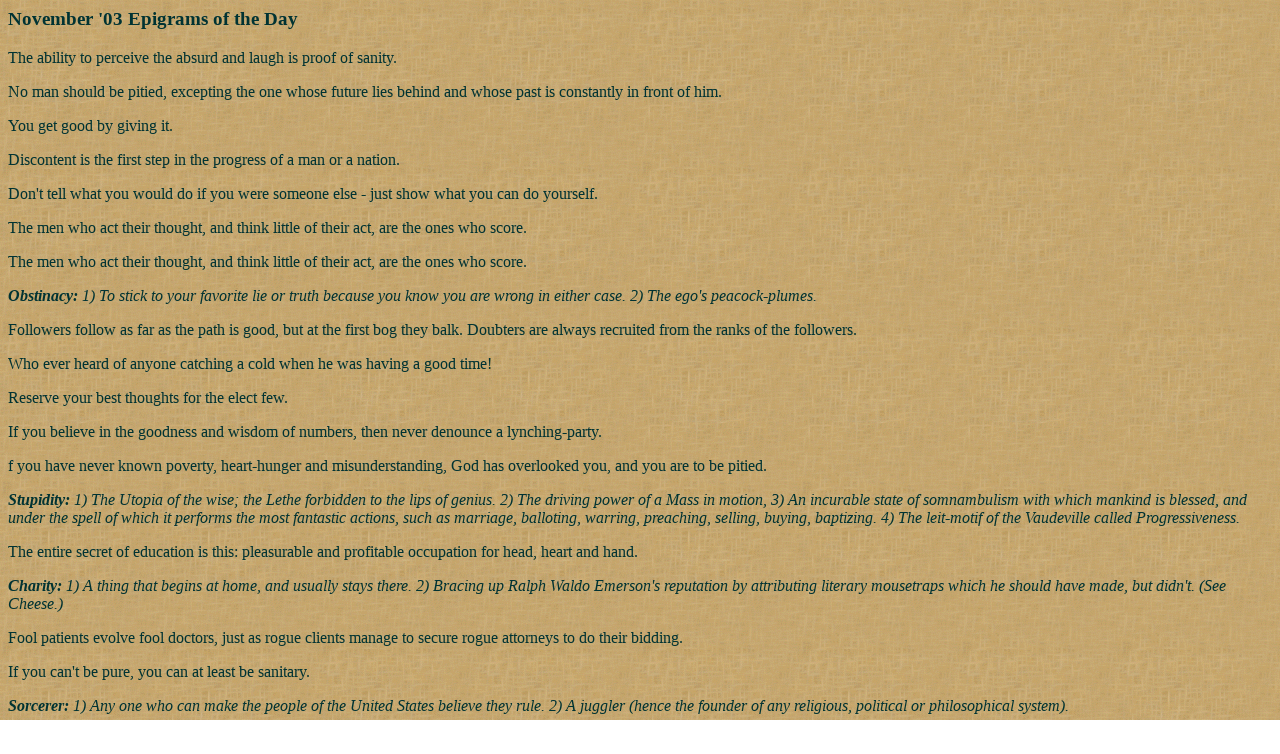

--- FILE ---
content_type: text/html
request_url: http://www.roycrofter.com/nov3epi.htm
body_size: 1915
content:
<!DOCTYPE HTML PUBLIC "-//SQ//DTD HTML 2.0 HoTMetaL + extensions//EN" "hmpro6.dtd">
<HTML> 
  <HEAD> 
	 <TITLE>November '03 Epigrams of the Day</TITLE> 
  </HEAD> 
  <BODY BACKGROUND="yellow_w.gif" TEXT="#003333" LINK="#FF0000"
  VLINK="#6633FF"> 
	 <H3>November '03 Epigrams of the Day </H3> 
	 <P ALIGN="LEFT">The ability to perceive the absurd and laugh is proof of
		sanity.</P> 
	 <P ALIGN="LEFT">No man should be pitied, excepting the one whose future
		lies behind and whose past is constantly in front of him.</P> 
	 <P ALIGN="LEFT">You get good by giving it.</P> 
	 <P ALIGN="LEFT">Discontent is the first step in the progress of a man or a
		nation.</P> 
	 <P ALIGN="LEFT">Don't tell what you would do if you were someone else -
		just show what you can do yourself.</P> 
	 <P ALIGN="LEFT">The men who act their thought, and think little of their
		act, are the ones who score.</P> 
	 <P ALIGN="LEFT">The men who act their thought, and think little of their
		act, are the ones who score.</P> 
	 <P ALIGN="LEFT"><I><B>Obstinacy: </B>1) To stick to your favorite lie or
		truth because you know you are wrong in either case. 2) The ego's
		peacock-plumes.</I></P> 
	 <P ALIGN="LEFT">Followers follow as far as the path is good, but at the
		first bog they balk. Doubters are always recruited from the ranks of the
		followers.</P> 
	 <P ALIGN="LEFT">Who ever heard of anyone catching a cold when he was having
		a good time!</P> 
	 <P ALIGN="LEFT">Reserve your best thoughts for the elect few.</P> 
	 <P ALIGN="LEFT">If you believe in the goodness and wisdom of numbers, then
		never denounce a lynching-party.</P> 
	 <P ALIGN="LEFT">f you have never known poverty, heart-hunger and
		misunderstanding, God has overlooked you, and you are to be pitied.</P> 
	 <P ALIGN="LEFT"><I><B>Stupidity: </B>1) The Utopia of the wise; the Lethe
		forbidden to the lips of genius. 2) The driving power of a Mass in motion, 3)
		An incurable state of somnambulism with which mankind is blessed, and under the
		spell of which it performs the most fantastic actions, such as marriage,
		balloting, warring, preaching, selling, buying, baptizing. 4) The
		<I>leit-motif</I> of the Vaudeville called Progressiveness. </I></P> 
	 <P ALIGN="LEFT">The entire secret of education is this: pleasurable and
		profitable occupation for head, heart and hand.</P> 
	 <P ALIGN="LEFT"><I><B>Charity: </B> 1) A thing that begins at home, and
		usually stays there. 2) Bracing up Ralph Waldo Emerson's reputation by
		attributing literary mousetraps which he should have made, but didn't. (See
		Cheese.)</I></P> 
	 <P ALIGN="LEFT">Fool patients evolve fool doctors, just as rogue clients
		manage to secure rogue attorneys to do their bidding.</P> 
	 <P ALIGN="LEFT">If you can't be pure, you can at least be sanitary.</P> 
	 <P ALIGN="LEFT"><I><B>Sorcerer: </B>1) Any one who can make the people of
		the United States believe they rule. 2) A juggler (hence the founder of any
		religious, political or philosophical system).</I></P> 
	 <P ALIGN="LEFT">Don't tell what you would do if you were someone else -
		just show what you can do yourself.</P>
	 <P ALIGN="LEFT">Fortitude is that quality of mind which does not care what
		happens as long as it does not happen to us.</P> 
	 <P><A HREF="http://www.roycrofter.com/leadepi.htm"><IMG
		SRC="http://www.roycrofter.com/orb.gif" ALT="The Roycroft Orb"
		ALIGN="BOTTOM" width="40" height="40"></A> To return to the Epigram Guide Webpage.</P> <!-- WiredMinds eMetrics tracking with Enterprise Edition V5.4 START -->
<script type='text/javascript' src='https://count.carrierzone.com/app/count_server/count.js'></script>
<script type='text/javascript'><!--
wm_custnum='a5a05fe2e0f72cca';
wm_page_name='nov3epi.htm';
wm_group_name='/services/webpages/r/o/roycrofter.com/public';
wm_campaign_key='campaign_id';
wm_track_alt='';
wiredminds.count();
// -->
</script>
<!-- WiredMinds eMetrics tracking with Enterprise Edition V5.4 END -->
</BODY>
</HTML>
